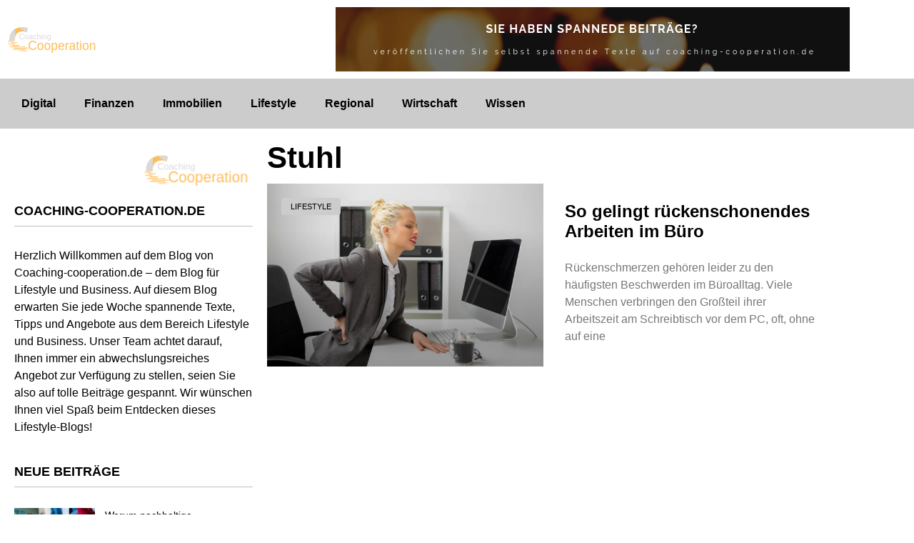

--- FILE ---
content_type: text/css
request_url: https://coaching-cooperation.de/wp-content/uploads/elementor/css/post-6701.css?ver=1769392807
body_size: 1012
content:
.elementor-kit-6701{--e-global-color-primary:#CCCCCC;--e-global-color-secondary:#FFFFFF;--e-global-color-text:#000000;--e-global-color-accent:#FFFFFF;--e-global-typography-primary-font-family:"Arial";--e-global-typography-primary-font-size:42px;--e-global-typography-primary-font-weight:600;--e-global-typography-secondary-font-family:"Arial";--e-global-typography-secondary-font-weight:400;--e-global-typography-text-font-family:"Arial";--e-global-typography-text-font-size:16px;--e-global-typography-text-font-weight:400;--e-global-typography-accent-font-family:"Arial";--e-global-typography-accent-font-weight:500;color:var( --e-global-color-text );font-family:"Arial", Sans-serif;font-size:16px;font-weight:400;line-height:28px;}.elementor-kit-6701 e-page-transition{background-color:#FFBC7D;}.elementor-kit-6701 a{color:var( --e-global-color-text );font-family:"Arial", Sans-serif;}.elementor-kit-6701 a:hover{color:#F2B124;}.elementor-kit-6701 h1{color:var( --e-global-color-text );font-family:"Arial", Sans-serif;font-size:42px;font-weight:600;}.elementor-kit-6701 h2{color:var( --e-global-color-text );font-family:"Arial", Sans-serif;font-size:34px;font-weight:400;}.elementor-kit-6701 h3{color:var( --e-global-color-text );font-family:"Arial", Sans-serif;font-size:30px;font-weight:400;}.elementor-kit-6701 h4{color:var( --e-global-color-text );font-family:"Arial", Sans-serif;font-size:26px;font-weight:400;}.elementor-kit-6701 h5{color:var( --e-global-color-text );font-family:"Arial", Sans-serif;font-size:24px;font-weight:400;}.elementor-kit-6701 h6{color:var( --e-global-color-text );font-family:"Arial", Sans-serif;font-size:18px;font-weight:400;}.elementor-section.elementor-section-boxed > .elementor-container{max-width:1200px;}.e-con{--container-max-width:1200px;}.elementor-widget:not(:last-child){margin-block-end:0px;}.elementor-element{--widgets-spacing:0px 0px;--widgets-spacing-row:0px;--widgets-spacing-column:0px;}{}h1.entry-title{display:var(--page-title-display);}@media(max-width:1024px){.elementor-section.elementor-section-boxed > .elementor-container{max-width:1024px;}.e-con{--container-max-width:1024px;}}@media(max-width:767px){.elementor-section.elementor-section-boxed > .elementor-container{max-width:767px;}.e-con{--container-max-width:767px;}}/* Start custom CSS */.whitetext p, .whitetext a, .whitetext h1, .whitetext h2, .whitetext h3, .whitetext h4, .whitetext h5, .whitetext h6, .whitetext ul, .whitetext li {
    color:#fff;
}
.h1-start h1 {
    font-size: 39px !important;
}
.posts-new .tabs-cat .elementor-element-populated, .temp-col-post .elementor-element-populated  {
    padding-left: 0 !important;
}
.posts-new .tabs-cat .raven-tabs-content{
    padding: 0;}
.link-styling a {font-weight: 600 !important; text-decoration: underline !important;}

.tabs-cat .raven-tabs-horizontal.raven-tabs-button .raven-tabs-list {
    border-bottom: solid 1px silver!important;
    padding: 0 25px;
}
.post-h2 h2{ 
    font-size: 18px !important;
    font-weight: 600 !important;
    margin-top: 35px !important;
    text-transform: uppercase;
}
.sidebar-h2 {
    font-size: 18px !important;
    font-weight: 600 !important;
    text-transform: uppercase;
    margin-bottom: 5px !important;
    border-bottom: 1px solid silver;
    padding-bottom: 10px;
}
.footer-posts-h2 h2{
    font-size: 18px !important;
    font-weight: 600 !important;
}
.post-h2 {
    border-bottom: solid 1px silver!important;
} 
.post-h2 ul {
    padding-left: 20px;
}

.cat-posts {
    padding-top: 15px;
}
@media only screen and (min-width: 1025px) {
.footer-cat-posts .elementor-posts .elementor-post__card {
    flex-direction: row !important;}
    .cat-posts .elementor-posts .elementor-post__card {
    flex-direction: row !important;}
    .cat-posts .elementor-posts .elementor-post__card .elementor-post__text{
        margin-top: auto !important;
        margin-bottom: auto !important;
    }
}
@media only screen and (max-width: 1024px) {
    .cat-posts .elementor-posts .elementor-post__card .elementor-post__text {
        padding: 0 !important;
    }
}
.footer-cat-posts .elementor-posts .elementor-post__text {
    padding-right: 50% !important;
}
.footer-inner {
    padding: 50px 0;
}
.footer-link p, .footer-link a {
    color: #818181 ;
    margin: 0 !important;
    padding: 15px 0;
}
.post-sin-con a {
    text-decoration: underline !important;
    color: #8D8C8C;
    text-decoration-thickness: 2px !important;
}
.posts-sin-con h2, .posts-sin-con h3, .posts-sin-con h4, .posts-sin-con h5, .posts-sin-con h6 {
    padding-top: 25px;
    padding-bottom: 10px;
}
.sidebar-posts img {
    border-radius: 0 !important;
    margin-bottom: 15px;
}
.sidebar-posts li {
    margin-bottom: 35px !important;
}
.padding-space {
    padding-top: 25px;
}
.sidebar-text, .sidebar-cat {
    font-family: "Arial";
    font-size: 16px;
    color: var(--e-global-color-text);
}
.sidebar-cat .cat-item:not(:last-child) {
    border-bottom: 1px dashed silver;
    padding-bottom: 15px;
}
.sidebar-posts .wp-block-latest-posts__post-title {
    font-family: "Arial";
    font-weight: 500;
}/* End custom CSS */

--- FILE ---
content_type: text/css
request_url: https://coaching-cooperation.de/wp-content/uploads/elementor/css/post-6758.css?ver=1769392808
body_size: 783
content:
.elementor-bc-flex-widget .elementor-6758 .elementor-element.elementor-element-63c8328.elementor-column:not(.raven-column-flex-vertical) .elementor-widget-wrap{align-items:center;}.elementor-6758 .elementor-element.elementor-element-63c8328.elementor-column.elementor-element[data-element_type="column"]:not(.raven-column-flex-vertical) > .elementor-widget-wrap.elementor-element-populated{align-content:center;align-items:center;}.elementor-6758 .elementor-element.elementor-element-63c8328.elementor-column.elementor-element[data-element_type="column"].raven-column-flex-vertical > .elementor-widget-wrap.elementor-element-populated{justify-content:center;}.elementor-widget-theme-site-logo .widget-image-caption{color:var( --e-global-color-text );font-family:var( --e-global-typography-text-font-family ), Sans-serif;font-size:var( --e-global-typography-text-font-size );font-weight:var( --e-global-typography-text-font-weight );}.elementor-6758 .elementor-element.elementor-element-9e59736{text-align:start;}.elementor-widget-image .widget-image-caption{color:var( --e-global-color-text );font-family:var( --e-global-typography-text-font-family ), Sans-serif;font-size:var( --e-global-typography-text-font-size );font-weight:var( --e-global-typography-text-font-weight );}.elementor-6758 .elementor-element.elementor-element-5cd2d59{text-align:end;}.elementor-6758 .elementor-element.elementor-element-f4d9a3e > .elementor-container > .elementor-column > .elementor-widget-wrap{align-content:center;align-items:center;}.elementor-6758 .elementor-element.elementor-element-f4d9a3e:not(.elementor-motion-effects-element-type-background), .elementor-6758 .elementor-element.elementor-element-f4d9a3e > .elementor-motion-effects-container > .elementor-motion-effects-layer{background-color:var( --e-global-color-primary );}.elementor-6758 .elementor-element.elementor-element-f4d9a3e{transition:background 0.3s, border 0.3s, border-radius 0.3s, box-shadow 0.3s;}.elementor-6758 .elementor-element.elementor-element-f4d9a3e > .elementor-background-overlay{transition:background 0.3s, border-radius 0.3s, opacity 0.3s;}.elementor-widget-nav-menu .elementor-nav-menu .elementor-item{font-family:var( --e-global-typography-primary-font-family ), Sans-serif;font-size:var( --e-global-typography-primary-font-size );font-weight:var( --e-global-typography-primary-font-weight );}.elementor-widget-nav-menu .elementor-nav-menu--main .elementor-item{color:var( --e-global-color-text );fill:var( --e-global-color-text );}.elementor-widget-nav-menu .elementor-nav-menu--main .elementor-item:hover,
					.elementor-widget-nav-menu .elementor-nav-menu--main .elementor-item.elementor-item-active,
					.elementor-widget-nav-menu .elementor-nav-menu--main .elementor-item.highlighted,
					.elementor-widget-nav-menu .elementor-nav-menu--main .elementor-item:focus{color:var( --e-global-color-accent );fill:var( --e-global-color-accent );}.elementor-widget-nav-menu .elementor-nav-menu--main:not(.e--pointer-framed) .elementor-item:before,
					.elementor-widget-nav-menu .elementor-nav-menu--main:not(.e--pointer-framed) .elementor-item:after{background-color:var( --e-global-color-accent );}.elementor-widget-nav-menu .e--pointer-framed .elementor-item:before,
					.elementor-widget-nav-menu .e--pointer-framed .elementor-item:after{border-color:var( --e-global-color-accent );}.elementor-widget-nav-menu{--e-nav-menu-divider-color:var( --e-global-color-text );}.elementor-widget-nav-menu .elementor-nav-menu--dropdown .elementor-item, .elementor-widget-nav-menu .elementor-nav-menu--dropdown  .elementor-sub-item{font-family:var( --e-global-typography-accent-font-family ), Sans-serif;font-weight:var( --e-global-typography-accent-font-weight );}.elementor-6758 .elementor-element.elementor-element-16f1d8e .elementor-menu-toggle{margin-left:auto;}.elementor-6758 .elementor-element.elementor-element-16f1d8e .elementor-nav-menu .elementor-item{font-family:"Arial", Sans-serif;font-size:16px;font-weight:600;}.elementor-6758 .elementor-element.elementor-element-16f1d8e .elementor-nav-menu--main .elementor-item{padding-left:20px;padding-right:20px;padding-top:15px;padding-bottom:15px;}.elementor-theme-builder-content-area{height:400px;}.elementor-location-header:before, .elementor-location-footer:before{content:"";display:table;clear:both;}@media(min-width:768px){.elementor-6758 .elementor-element.elementor-element-63c8328{width:18.833%;}.elementor-6758 .elementor-element.elementor-element-c5ba44f{width:81.167%;}}@media(max-width:1024px){.elementor-widget-theme-site-logo .widget-image-caption{font-size:var( --e-global-typography-text-font-size );}.elementor-widget-image .widget-image-caption{font-size:var( --e-global-typography-text-font-size );}.elementor-bc-flex-widget .elementor-6758 .elementor-element.elementor-element-ab62ebd.elementor-column .elementor-widget-wrap{align-items:center;}.elementor-6758 .elementor-element.elementor-element-ab62ebd.elementor-column.elementor-element[data-element_type="column"] > .elementor-widget-wrap.elementor-element-populated{align-content:center;align-items:center;}.elementor-widget-nav-menu .elementor-nav-menu .elementor-item{font-size:var( --e-global-typography-primary-font-size );}.elementor-6758 .elementor-element.elementor-element-16f1d8e > .elementor-widget-container{margin:0px 0px 0px 0px;}}@media(max-width:767px){.elementor-widget-theme-site-logo .widget-image-caption{font-size:var( --e-global-typography-text-font-size );}.elementor-widget-image .widget-image-caption{font-size:var( --e-global-typography-text-font-size );}.elementor-widget-nav-menu .elementor-nav-menu .elementor-item{font-size:var( --e-global-typography-primary-font-size );}}/* Start JX Custom Fonts CSS *//* End JX Custom Fonts CSS */

--- FILE ---
content_type: text/css
request_url: https://coaching-cooperation.de/wp-content/uploads/elementor/css/post-6774.css?ver=1769393763
body_size: 590
content:
.elementor-widget-theme-archive-title .elementor-heading-title{font-family:var( --e-global-typography-primary-font-family ), Sans-serif;font-size:var( --e-global-typography-primary-font-size );font-weight:var( --e-global-typography-primary-font-weight );color:var( --e-global-color-primary );}.elementor-6774 .elementor-element.elementor-element-662eca3 .elementor-heading-title{color:var( --e-global-color-text );}.elementor-widget-archive-posts .elementor-button{background-color:var( --e-global-color-accent );font-family:var( --e-global-typography-accent-font-family ), Sans-serif;font-weight:var( --e-global-typography-accent-font-weight );}.elementor-widget-archive-posts .elementor-post__title, .elementor-widget-archive-posts .elementor-post__title a{color:var( --e-global-color-secondary );font-family:var( --e-global-typography-primary-font-family ), Sans-serif;font-size:var( --e-global-typography-primary-font-size );font-weight:var( --e-global-typography-primary-font-weight );}.elementor-widget-archive-posts .elementor-post__meta-data{font-family:var( --e-global-typography-secondary-font-family ), Sans-serif;font-weight:var( --e-global-typography-secondary-font-weight );}.elementor-widget-archive-posts .elementor-post__excerpt p{font-family:var( --e-global-typography-text-font-family ), Sans-serif;font-size:var( --e-global-typography-text-font-size );font-weight:var( --e-global-typography-text-font-weight );}.elementor-widget-archive-posts .elementor-post__read-more{color:var( --e-global-color-accent );}.elementor-widget-archive-posts a.elementor-post__read-more{font-family:var( --e-global-typography-accent-font-family ), Sans-serif;font-weight:var( --e-global-typography-accent-font-weight );}.elementor-widget-archive-posts .elementor-post__card .elementor-post__badge{background-color:var( --e-global-color-accent );font-family:var( --e-global-typography-accent-font-family ), Sans-serif;font-weight:var( --e-global-typography-accent-font-weight );}.elementor-widget-archive-posts .elementor-pagination{font-family:var( --e-global-typography-secondary-font-family ), Sans-serif;font-weight:var( --e-global-typography-secondary-font-weight );}.elementor-widget-archive-posts .e-load-more-message{font-family:var( --e-global-typography-secondary-font-family ), Sans-serif;font-weight:var( --e-global-typography-secondary-font-weight );}.elementor-widget-archive-posts .elementor-posts-nothing-found{color:var( --e-global-color-text );font-family:var( --e-global-typography-text-font-family ), Sans-serif;font-size:var( --e-global-typography-text-font-size );font-weight:var( --e-global-typography-text-font-weight );}.elementor-6774 .elementor-element.elementor-element-de17f8d{--grid-row-gap:35px;--grid-column-gap:30px;}.elementor-6774 .elementor-element.elementor-element-de17f8d .elementor-posts-container .elementor-post__thumbnail{padding-bottom:calc( 0.66 * 100% );}.elementor-6774 .elementor-element.elementor-element-de17f8d:after{content:"0.66";}.elementor-6774 .elementor-element.elementor-element-de17f8d .elementor-post__thumbnail__link{width:100%;}.elementor-6774 .elementor-element.elementor-element-de17f8d .elementor-post__meta-data span + span:before{content:"•";}.elementor-6774 .elementor-element.elementor-element-de17f8d .elementor-post__card{border-radius:0px;}.elementor-6774 .elementor-element.elementor-element-de17f8d .elementor-post__text{margin-top:20px;}.elementor-6774 .elementor-element.elementor-element-de17f8d .elementor-post__badge{left:0;}.elementor-6774 .elementor-element.elementor-element-de17f8d .elementor-post__card .elementor-post__badge{background-color:var( --e-global-color-primary );color:var( --e-global-color-text );border-radius:4px;font-size:11px;margin:20px;}.elementor-6774 .elementor-element.elementor-element-de17f8d .elementor-post__title, .elementor-6774 .elementor-element.elementor-element-de17f8d .elementor-post__title a{color:var( --e-global-color-text );font-family:"Arial", Sans-serif;font-size:24px;font-weight:600;}@media(min-width:768px){.elementor-6774 .elementor-element.elementor-element-5fcf363{width:30%;}.elementor-6774 .elementor-element.elementor-element-0179bf7{width:70%;}}@media(max-width:1024px){.elementor-widget-theme-archive-title .elementor-heading-title{font-size:var( --e-global-typography-primary-font-size );}.elementor-widget-archive-posts .elementor-post__title, .elementor-widget-archive-posts .elementor-post__title a{font-size:var( --e-global-typography-primary-font-size );}.elementor-widget-archive-posts .elementor-post__excerpt p{font-size:var( --e-global-typography-text-font-size );}.elementor-widget-archive-posts .elementor-posts-nothing-found{font-size:var( --e-global-typography-text-font-size );}}@media(max-width:767px){.elementor-widget-theme-archive-title .elementor-heading-title{font-size:var( --e-global-typography-primary-font-size );}.elementor-widget-archive-posts .elementor-post__title, .elementor-widget-archive-posts .elementor-post__title a{font-size:var( --e-global-typography-primary-font-size );}.elementor-widget-archive-posts .elementor-post__excerpt p{font-size:var( --e-global-typography-text-font-size );}.elementor-widget-archive-posts .elementor-posts-nothing-found{font-size:var( --e-global-typography-text-font-size );}.elementor-6774 .elementor-element.elementor-element-de17f8d .elementor-posts-container .elementor-post__thumbnail{padding-bottom:calc( 0.5 * 100% );}.elementor-6774 .elementor-element.elementor-element-de17f8d:after{content:"0.5";}.elementor-6774 .elementor-element.elementor-element-de17f8d .elementor-post__thumbnail__link{width:100%;}}/* Start JX Custom Fonts CSS *//* End JX Custom Fonts CSS */